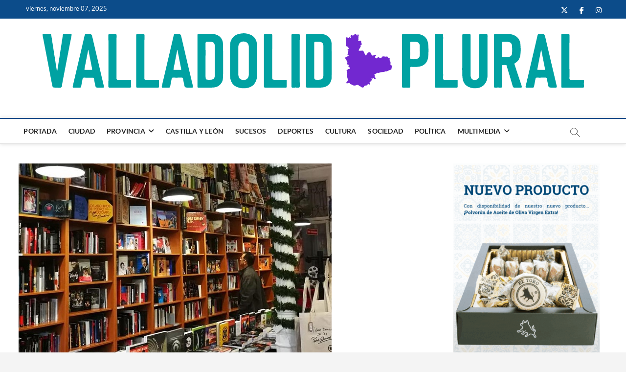

--- FILE ---
content_type: text/html; charset=UTF-8
request_url: https://valladolidplural.com/valladolid-se-suma-al-dia-de-las-librerias-con-descuentos-del-10-y-regalos-de-marcapaginas/
body_size: 19590
content:
<!DOCTYPE html>
<html lang="es" prefix="og: http://ogp.me/ns# fb: http://ogp.me/ns/fb#">
<head>
<meta charset="UTF-8" />
<link rel="profile" href="http://gmpg.org/xfn/11" />
		 		 		 		 		 		 		 		 		 		 		 		 		 		 		 		 		 		 		 		 		 		 		 		 		 		 <meta name='robots' content='index, follow, max-image-preview:large, max-snippet:-1, max-video-preview:-1' />
	<style>img:is([sizes="auto" i], [sizes^="auto," i]) { contain-intrinsic-size: 3000px 1500px }</style>
	
	<!-- This site is optimized with the Yoast SEO plugin v26.3 - https://yoast.com/wordpress/plugins/seo/ -->
	<title>Valladolid se suma al Día de las Librerías con descuentos del 10% y regalos de marcapáginas &#8211; Valladolid Plural</title>
	<link rel="canonical" href="https://valladolidplural.com/valladolid-se-suma-al-dia-de-las-librerias-con-descuentos-del-10-y-regalos-de-marcapaginas/" />
	<meta property="og:locale" content="es_ES" />
	<meta property="og:type" content="article" />
	<meta property="og:title" content="Valladolid se suma al Día de las Librerías con descuentos del 10% y regalos de marcapáginas &#8211; Valladolid Plural" />
	<meta property="og:description" content="El Gremio de Libreros de Valladolid se suma a la celebración nacional del Día de las Librerías este viernes 11 de noviembre y ofrecerá descuentos&hellip;" />
	<meta property="og:url" content="https://valladolidplural.com/valladolid-se-suma-al-dia-de-las-librerias-con-descuentos-del-10-y-regalos-de-marcapaginas/" />
	<meta property="og:site_name" content="Valladolid Plural" />
	<meta property="article:publisher" content="https://www.facebook.com/valladolidplural/" />
	<meta property="article:published_time" content="2022-11-09T15:45:15+00:00" />
	<meta property="article:modified_time" content="2022-11-09T16:16:04+00:00" />
	<meta property="og:image" content="https://valladolidplural.com/wp-content/uploads/2022/11/Libreria-comercios-Valladolid.jpg" />
	<meta property="og:image:width" content="640" />
	<meta property="og:image:height" content="426" />
	<meta property="og:image:type" content="image/jpeg" />
	<meta name="author" content="Valladolid Plural" />
	<meta name="twitter:card" content="summary_large_image" />
	<meta name="twitter:creator" content="@Valla_Plural" />
	<meta name="twitter:site" content="@Valla_Plural" />
	<meta name="twitter:label1" content="Escrito por" />
	<meta name="twitter:data1" content="Valladolid Plural" />
	<meta name="twitter:label2" content="Tiempo de lectura" />
	<meta name="twitter:data2" content="3 minutos" />
	<script type="application/ld+json" class="yoast-schema-graph">{"@context":"https://schema.org","@graph":[{"@type":"Article","@id":"https://valladolidplural.com/valladolid-se-suma-al-dia-de-las-librerias-con-descuentos-del-10-y-regalos-de-marcapaginas/#article","isPartOf":{"@id":"https://valladolidplural.com/valladolid-se-suma-al-dia-de-las-librerias-con-descuentos-del-10-y-regalos-de-marcapaginas/"},"author":{"name":"Valladolid Plural","@id":"https://valladolidplural.com/#/schema/person/eb7df3ac2fd5d6beaa34c00de3b8a212"},"headline":"Valladolid se suma al Día de las Librerías con descuentos del 10% y regalos de marcapáginas","datePublished":"2022-11-09T15:45:15+00:00","dateModified":"2022-11-09T16:16:04+00:00","mainEntityOfPage":{"@id":"https://valladolidplural.com/valladolid-se-suma-al-dia-de-las-librerias-con-descuentos-del-10-y-regalos-de-marcapaginas/"},"wordCount":622,"publisher":{"@id":"https://valladolidplural.com/#organization"},"image":{"@id":"https://valladolidplural.com/valladolid-se-suma-al-dia-de-las-librerias-con-descuentos-del-10-y-regalos-de-marcapaginas/#primaryimage"},"thumbnailUrl":"https://valladolidplural.com/wp-content/uploads/2022/11/Libreria-comercios-Valladolid.jpg","keywords":["Avadeco","Provincia Valladolid","Valladolid"],"articleSection":["Sociedad"],"inLanguage":"es"},{"@type":"WebPage","@id":"https://valladolidplural.com/valladolid-se-suma-al-dia-de-las-librerias-con-descuentos-del-10-y-regalos-de-marcapaginas/","url":"https://valladolidplural.com/valladolid-se-suma-al-dia-de-las-librerias-con-descuentos-del-10-y-regalos-de-marcapaginas/","name":"Valladolid se suma al Día de las Librerías con descuentos del 10% y regalos de marcapáginas &#8211; Valladolid Plural","isPartOf":{"@id":"https://valladolidplural.com/#website"},"primaryImageOfPage":{"@id":"https://valladolidplural.com/valladolid-se-suma-al-dia-de-las-librerias-con-descuentos-del-10-y-regalos-de-marcapaginas/#primaryimage"},"image":{"@id":"https://valladolidplural.com/valladolid-se-suma-al-dia-de-las-librerias-con-descuentos-del-10-y-regalos-de-marcapaginas/#primaryimage"},"thumbnailUrl":"https://valladolidplural.com/wp-content/uploads/2022/11/Libreria-comercios-Valladolid.jpg","datePublished":"2022-11-09T15:45:15+00:00","dateModified":"2022-11-09T16:16:04+00:00","breadcrumb":{"@id":"https://valladolidplural.com/valladolid-se-suma-al-dia-de-las-librerias-con-descuentos-del-10-y-regalos-de-marcapaginas/#breadcrumb"},"inLanguage":"es","potentialAction":[{"@type":"ReadAction","target":["https://valladolidplural.com/valladolid-se-suma-al-dia-de-las-librerias-con-descuentos-del-10-y-regalos-de-marcapaginas/"]}]},{"@type":"ImageObject","inLanguage":"es","@id":"https://valladolidplural.com/valladolid-se-suma-al-dia-de-las-librerias-con-descuentos-del-10-y-regalos-de-marcapaginas/#primaryimage","url":"https://valladolidplural.com/wp-content/uploads/2022/11/Libreria-comercios-Valladolid.jpg","contentUrl":"https://valladolidplural.com/wp-content/uploads/2022/11/Libreria-comercios-Valladolid.jpg","width":640,"height":426},{"@type":"BreadcrumbList","@id":"https://valladolidplural.com/valladolid-se-suma-al-dia-de-las-librerias-con-descuentos-del-10-y-regalos-de-marcapaginas/#breadcrumb","itemListElement":[{"@type":"ListItem","position":1,"name":"Home","item":"https://valladolidplural.com/"},{"@type":"ListItem","position":2,"name":"Noticias","item":"https://valladolidplural.com/noticias/"},{"@type":"ListItem","position":3,"name":"Valladolid se suma al Día de las Librerías con descuentos del 10% y regalos de marcapáginas"}]},{"@type":"WebSite","@id":"https://valladolidplural.com/#website","url":"https://valladolidplural.com/","name":"Valladolid Plural - El nuevo periódico digital de la provincia","description":"El nuevo periódico de la provincia","publisher":{"@id":"https://valladolidplural.com/#organization"},"alternateName":"El nuevo periódico digital de la provincia","potentialAction":[{"@type":"SearchAction","target":{"@type":"EntryPoint","urlTemplate":"https://valladolidplural.com/?s={search_term_string}"},"query-input":{"@type":"PropertyValueSpecification","valueRequired":true,"valueName":"search_term_string"}}],"inLanguage":"es"},{"@type":"Organization","@id":"https://valladolidplural.com/#organization","name":"Valladolid Plural - El nuevo periódico digital de la provincia","url":"https://valladolidplural.com/","logo":{"@type":"ImageObject","inLanguage":"es","@id":"https://valladolidplural.com/#/schema/logo/image/","url":"","contentUrl":"","caption":"Valladolid Plural - El nuevo periódico digital de la provincia"},"image":{"@id":"https://valladolidplural.com/#/schema/logo/image/"},"sameAs":["https://www.facebook.com/valladolidplural/","https://x.com/Valla_Plural","https://www.youtube.com/channel/UC8p61ngIT3LaLI9n4-a0B9Q"]},{"@type":"Person","@id":"https://valladolidplural.com/#/schema/person/eb7df3ac2fd5d6beaa34c00de3b8a212","name":"Valladolid Plural","sameAs":["https://valladolidplural.com"],"url":"https://valladolidplural.com/author/valladolidplural/"}]}</script>
	<!-- / Yoast SEO plugin. -->


<link rel='dns-prefetch' href='//www.googletagmanager.com' />
<link rel='dns-prefetch' href='//pagead2.googlesyndication.com' />
<link rel="alternate" type="application/rss+xml" title="Valladolid Plural &raquo; Feed" href="https://valladolidplural.com/feed/" />
<link rel="alternate" type="application/rss+xml" title="Valladolid Plural &raquo; Feed de los comentarios" href="https://valladolidplural.com/comments/feed/" />
		<style>
			.lazyload,
			.lazyloading {
				max-width: 100%;
			}
		</style>
		<script type="text/javascript">
/* <![CDATA[ */
window._wpemojiSettings = {"baseUrl":"https:\/\/s.w.org\/images\/core\/emoji\/16.0.1\/72x72\/","ext":".png","svgUrl":"https:\/\/s.w.org\/images\/core\/emoji\/16.0.1\/svg\/","svgExt":".svg","source":{"concatemoji":"https:\/\/valladolidplural.com\/wp-includes\/js\/wp-emoji-release.min.js?ver=6.8.3"}};
/*! This file is auto-generated */
!function(s,n){var o,i,e;function c(e){try{var t={supportTests:e,timestamp:(new Date).valueOf()};sessionStorage.setItem(o,JSON.stringify(t))}catch(e){}}function p(e,t,n){e.clearRect(0,0,e.canvas.width,e.canvas.height),e.fillText(t,0,0);var t=new Uint32Array(e.getImageData(0,0,e.canvas.width,e.canvas.height).data),a=(e.clearRect(0,0,e.canvas.width,e.canvas.height),e.fillText(n,0,0),new Uint32Array(e.getImageData(0,0,e.canvas.width,e.canvas.height).data));return t.every(function(e,t){return e===a[t]})}function u(e,t){e.clearRect(0,0,e.canvas.width,e.canvas.height),e.fillText(t,0,0);for(var n=e.getImageData(16,16,1,1),a=0;a<n.data.length;a++)if(0!==n.data[a])return!1;return!0}function f(e,t,n,a){switch(t){case"flag":return n(e,"\ud83c\udff3\ufe0f\u200d\u26a7\ufe0f","\ud83c\udff3\ufe0f\u200b\u26a7\ufe0f")?!1:!n(e,"\ud83c\udde8\ud83c\uddf6","\ud83c\udde8\u200b\ud83c\uddf6")&&!n(e,"\ud83c\udff4\udb40\udc67\udb40\udc62\udb40\udc65\udb40\udc6e\udb40\udc67\udb40\udc7f","\ud83c\udff4\u200b\udb40\udc67\u200b\udb40\udc62\u200b\udb40\udc65\u200b\udb40\udc6e\u200b\udb40\udc67\u200b\udb40\udc7f");case"emoji":return!a(e,"\ud83e\udedf")}return!1}function g(e,t,n,a){var r="undefined"!=typeof WorkerGlobalScope&&self instanceof WorkerGlobalScope?new OffscreenCanvas(300,150):s.createElement("canvas"),o=r.getContext("2d",{willReadFrequently:!0}),i=(o.textBaseline="top",o.font="600 32px Arial",{});return e.forEach(function(e){i[e]=t(o,e,n,a)}),i}function t(e){var t=s.createElement("script");t.src=e,t.defer=!0,s.head.appendChild(t)}"undefined"!=typeof Promise&&(o="wpEmojiSettingsSupports",i=["flag","emoji"],n.supports={everything:!0,everythingExceptFlag:!0},e=new Promise(function(e){s.addEventListener("DOMContentLoaded",e,{once:!0})}),new Promise(function(t){var n=function(){try{var e=JSON.parse(sessionStorage.getItem(o));if("object"==typeof e&&"number"==typeof e.timestamp&&(new Date).valueOf()<e.timestamp+604800&&"object"==typeof e.supportTests)return e.supportTests}catch(e){}return null}();if(!n){if("undefined"!=typeof Worker&&"undefined"!=typeof OffscreenCanvas&&"undefined"!=typeof URL&&URL.createObjectURL&&"undefined"!=typeof Blob)try{var e="postMessage("+g.toString()+"("+[JSON.stringify(i),f.toString(),p.toString(),u.toString()].join(",")+"));",a=new Blob([e],{type:"text/javascript"}),r=new Worker(URL.createObjectURL(a),{name:"wpTestEmojiSupports"});return void(r.onmessage=function(e){c(n=e.data),r.terminate(),t(n)})}catch(e){}c(n=g(i,f,p,u))}t(n)}).then(function(e){for(var t in e)n.supports[t]=e[t],n.supports.everything=n.supports.everything&&n.supports[t],"flag"!==t&&(n.supports.everythingExceptFlag=n.supports.everythingExceptFlag&&n.supports[t]);n.supports.everythingExceptFlag=n.supports.everythingExceptFlag&&!n.supports.flag,n.DOMReady=!1,n.readyCallback=function(){n.DOMReady=!0}}).then(function(){return e}).then(function(){var e;n.supports.everything||(n.readyCallback(),(e=n.source||{}).concatemoji?t(e.concatemoji):e.wpemoji&&e.twemoji&&(t(e.twemoji),t(e.wpemoji)))}))}((window,document),window._wpemojiSettings);
/* ]]> */
</script>
<style id='wp-emoji-styles-inline-css' type='text/css'>

	img.wp-smiley, img.emoji {
		display: inline !important;
		border: none !important;
		box-shadow: none !important;
		height: 1em !important;
		width: 1em !important;
		margin: 0 0.07em !important;
		vertical-align: -0.1em !important;
		background: none !important;
		padding: 0 !important;
	}
</style>
<link rel='stylesheet' id='wp-block-library-css' href='https://valladolidplural.com/wp-includes/css/dist/block-library/style.min.css?ver=6.8.3' type='text/css' media='all' />
<style id='classic-theme-styles-inline-css' type='text/css'>
/*! This file is auto-generated */
.wp-block-button__link{color:#fff;background-color:#32373c;border-radius:9999px;box-shadow:none;text-decoration:none;padding:calc(.667em + 2px) calc(1.333em + 2px);font-size:1.125em}.wp-block-file__button{background:#32373c;color:#fff;text-decoration:none}
</style>
<link rel='stylesheet' id='wp-components-css' href='https://valladolidplural.com/wp-includes/css/dist/components/style.min.css?ver=6.8.3' type='text/css' media='all' />
<link rel='stylesheet' id='wp-preferences-css' href='https://valladolidplural.com/wp-includes/css/dist/preferences/style.min.css?ver=6.8.3' type='text/css' media='all' />
<link rel='stylesheet' id='wp-block-editor-css' href='https://valladolidplural.com/wp-includes/css/dist/block-editor/style.min.css?ver=6.8.3' type='text/css' media='all' />
<link rel='stylesheet' id='popup-maker-block-library-style-css' href='https://valladolidplural.com/wp-content/plugins/popup-maker/dist/packages/block-library-style.css?ver=dbea705cfafe089d65f1' type='text/css' media='all' />
<style id='global-styles-inline-css' type='text/css'>
:root{--wp--preset--aspect-ratio--square: 1;--wp--preset--aspect-ratio--4-3: 4/3;--wp--preset--aspect-ratio--3-4: 3/4;--wp--preset--aspect-ratio--3-2: 3/2;--wp--preset--aspect-ratio--2-3: 2/3;--wp--preset--aspect-ratio--16-9: 16/9;--wp--preset--aspect-ratio--9-16: 9/16;--wp--preset--color--black: #000000;--wp--preset--color--cyan-bluish-gray: #abb8c3;--wp--preset--color--white: #ffffff;--wp--preset--color--pale-pink: #f78da7;--wp--preset--color--vivid-red: #cf2e2e;--wp--preset--color--luminous-vivid-orange: #ff6900;--wp--preset--color--luminous-vivid-amber: #fcb900;--wp--preset--color--light-green-cyan: #7bdcb5;--wp--preset--color--vivid-green-cyan: #00d084;--wp--preset--color--pale-cyan-blue: #8ed1fc;--wp--preset--color--vivid-cyan-blue: #0693e3;--wp--preset--color--vivid-purple: #9b51e0;--wp--preset--gradient--vivid-cyan-blue-to-vivid-purple: linear-gradient(135deg,rgba(6,147,227,1) 0%,rgb(155,81,224) 100%);--wp--preset--gradient--light-green-cyan-to-vivid-green-cyan: linear-gradient(135deg,rgb(122,220,180) 0%,rgb(0,208,130) 100%);--wp--preset--gradient--luminous-vivid-amber-to-luminous-vivid-orange: linear-gradient(135deg,rgba(252,185,0,1) 0%,rgba(255,105,0,1) 100%);--wp--preset--gradient--luminous-vivid-orange-to-vivid-red: linear-gradient(135deg,rgba(255,105,0,1) 0%,rgb(207,46,46) 100%);--wp--preset--gradient--very-light-gray-to-cyan-bluish-gray: linear-gradient(135deg,rgb(238,238,238) 0%,rgb(169,184,195) 100%);--wp--preset--gradient--cool-to-warm-spectrum: linear-gradient(135deg,rgb(74,234,220) 0%,rgb(151,120,209) 20%,rgb(207,42,186) 40%,rgb(238,44,130) 60%,rgb(251,105,98) 80%,rgb(254,248,76) 100%);--wp--preset--gradient--blush-light-purple: linear-gradient(135deg,rgb(255,206,236) 0%,rgb(152,150,240) 100%);--wp--preset--gradient--blush-bordeaux: linear-gradient(135deg,rgb(254,205,165) 0%,rgb(254,45,45) 50%,rgb(107,0,62) 100%);--wp--preset--gradient--luminous-dusk: linear-gradient(135deg,rgb(255,203,112) 0%,rgb(199,81,192) 50%,rgb(65,88,208) 100%);--wp--preset--gradient--pale-ocean: linear-gradient(135deg,rgb(255,245,203) 0%,rgb(182,227,212) 50%,rgb(51,167,181) 100%);--wp--preset--gradient--electric-grass: linear-gradient(135deg,rgb(202,248,128) 0%,rgb(113,206,126) 100%);--wp--preset--gradient--midnight: linear-gradient(135deg,rgb(2,3,129) 0%,rgb(40,116,252) 100%);--wp--preset--font-size--small: 13px;--wp--preset--font-size--medium: 20px;--wp--preset--font-size--large: 36px;--wp--preset--font-size--x-large: 42px;--wp--preset--spacing--20: 0.44rem;--wp--preset--spacing--30: 0.67rem;--wp--preset--spacing--40: 1rem;--wp--preset--spacing--50: 1.5rem;--wp--preset--spacing--60: 2.25rem;--wp--preset--spacing--70: 3.38rem;--wp--preset--spacing--80: 5.06rem;--wp--preset--shadow--natural: 6px 6px 9px rgba(0, 0, 0, 0.2);--wp--preset--shadow--deep: 12px 12px 50px rgba(0, 0, 0, 0.4);--wp--preset--shadow--sharp: 6px 6px 0px rgba(0, 0, 0, 0.2);--wp--preset--shadow--outlined: 6px 6px 0px -3px rgba(255, 255, 255, 1), 6px 6px rgba(0, 0, 0, 1);--wp--preset--shadow--crisp: 6px 6px 0px rgba(0, 0, 0, 1);}:where(.is-layout-flex){gap: 0.5em;}:where(.is-layout-grid){gap: 0.5em;}body .is-layout-flex{display: flex;}.is-layout-flex{flex-wrap: wrap;align-items: center;}.is-layout-flex > :is(*, div){margin: 0;}body .is-layout-grid{display: grid;}.is-layout-grid > :is(*, div){margin: 0;}:where(.wp-block-columns.is-layout-flex){gap: 2em;}:where(.wp-block-columns.is-layout-grid){gap: 2em;}:where(.wp-block-post-template.is-layout-flex){gap: 1.25em;}:where(.wp-block-post-template.is-layout-grid){gap: 1.25em;}.has-black-color{color: var(--wp--preset--color--black) !important;}.has-cyan-bluish-gray-color{color: var(--wp--preset--color--cyan-bluish-gray) !important;}.has-white-color{color: var(--wp--preset--color--white) !important;}.has-pale-pink-color{color: var(--wp--preset--color--pale-pink) !important;}.has-vivid-red-color{color: var(--wp--preset--color--vivid-red) !important;}.has-luminous-vivid-orange-color{color: var(--wp--preset--color--luminous-vivid-orange) !important;}.has-luminous-vivid-amber-color{color: var(--wp--preset--color--luminous-vivid-amber) !important;}.has-light-green-cyan-color{color: var(--wp--preset--color--light-green-cyan) !important;}.has-vivid-green-cyan-color{color: var(--wp--preset--color--vivid-green-cyan) !important;}.has-pale-cyan-blue-color{color: var(--wp--preset--color--pale-cyan-blue) !important;}.has-vivid-cyan-blue-color{color: var(--wp--preset--color--vivid-cyan-blue) !important;}.has-vivid-purple-color{color: var(--wp--preset--color--vivid-purple) !important;}.has-black-background-color{background-color: var(--wp--preset--color--black) !important;}.has-cyan-bluish-gray-background-color{background-color: var(--wp--preset--color--cyan-bluish-gray) !important;}.has-white-background-color{background-color: var(--wp--preset--color--white) !important;}.has-pale-pink-background-color{background-color: var(--wp--preset--color--pale-pink) !important;}.has-vivid-red-background-color{background-color: var(--wp--preset--color--vivid-red) !important;}.has-luminous-vivid-orange-background-color{background-color: var(--wp--preset--color--luminous-vivid-orange) !important;}.has-luminous-vivid-amber-background-color{background-color: var(--wp--preset--color--luminous-vivid-amber) !important;}.has-light-green-cyan-background-color{background-color: var(--wp--preset--color--light-green-cyan) !important;}.has-vivid-green-cyan-background-color{background-color: var(--wp--preset--color--vivid-green-cyan) !important;}.has-pale-cyan-blue-background-color{background-color: var(--wp--preset--color--pale-cyan-blue) !important;}.has-vivid-cyan-blue-background-color{background-color: var(--wp--preset--color--vivid-cyan-blue) !important;}.has-vivid-purple-background-color{background-color: var(--wp--preset--color--vivid-purple) !important;}.has-black-border-color{border-color: var(--wp--preset--color--black) !important;}.has-cyan-bluish-gray-border-color{border-color: var(--wp--preset--color--cyan-bluish-gray) !important;}.has-white-border-color{border-color: var(--wp--preset--color--white) !important;}.has-pale-pink-border-color{border-color: var(--wp--preset--color--pale-pink) !important;}.has-vivid-red-border-color{border-color: var(--wp--preset--color--vivid-red) !important;}.has-luminous-vivid-orange-border-color{border-color: var(--wp--preset--color--luminous-vivid-orange) !important;}.has-luminous-vivid-amber-border-color{border-color: var(--wp--preset--color--luminous-vivid-amber) !important;}.has-light-green-cyan-border-color{border-color: var(--wp--preset--color--light-green-cyan) !important;}.has-vivid-green-cyan-border-color{border-color: var(--wp--preset--color--vivid-green-cyan) !important;}.has-pale-cyan-blue-border-color{border-color: var(--wp--preset--color--pale-cyan-blue) !important;}.has-vivid-cyan-blue-border-color{border-color: var(--wp--preset--color--vivid-cyan-blue) !important;}.has-vivid-purple-border-color{border-color: var(--wp--preset--color--vivid-purple) !important;}.has-vivid-cyan-blue-to-vivid-purple-gradient-background{background: var(--wp--preset--gradient--vivid-cyan-blue-to-vivid-purple) !important;}.has-light-green-cyan-to-vivid-green-cyan-gradient-background{background: var(--wp--preset--gradient--light-green-cyan-to-vivid-green-cyan) !important;}.has-luminous-vivid-amber-to-luminous-vivid-orange-gradient-background{background: var(--wp--preset--gradient--luminous-vivid-amber-to-luminous-vivid-orange) !important;}.has-luminous-vivid-orange-to-vivid-red-gradient-background{background: var(--wp--preset--gradient--luminous-vivid-orange-to-vivid-red) !important;}.has-very-light-gray-to-cyan-bluish-gray-gradient-background{background: var(--wp--preset--gradient--very-light-gray-to-cyan-bluish-gray) !important;}.has-cool-to-warm-spectrum-gradient-background{background: var(--wp--preset--gradient--cool-to-warm-spectrum) !important;}.has-blush-light-purple-gradient-background{background: var(--wp--preset--gradient--blush-light-purple) !important;}.has-blush-bordeaux-gradient-background{background: var(--wp--preset--gradient--blush-bordeaux) !important;}.has-luminous-dusk-gradient-background{background: var(--wp--preset--gradient--luminous-dusk) !important;}.has-pale-ocean-gradient-background{background: var(--wp--preset--gradient--pale-ocean) !important;}.has-electric-grass-gradient-background{background: var(--wp--preset--gradient--electric-grass) !important;}.has-midnight-gradient-background{background: var(--wp--preset--gradient--midnight) !important;}.has-small-font-size{font-size: var(--wp--preset--font-size--small) !important;}.has-medium-font-size{font-size: var(--wp--preset--font-size--medium) !important;}.has-large-font-size{font-size: var(--wp--preset--font-size--large) !important;}.has-x-large-font-size{font-size: var(--wp--preset--font-size--x-large) !important;}
:where(.wp-block-post-template.is-layout-flex){gap: 1.25em;}:where(.wp-block-post-template.is-layout-grid){gap: 1.25em;}
:where(.wp-block-columns.is-layout-flex){gap: 2em;}:where(.wp-block-columns.is-layout-grid){gap: 2em;}
:root :where(.wp-block-pullquote){font-size: 1.5em;line-height: 1.6;}
</style>
<link rel='stylesheet' id='mwm_rrss_styles-css' href='https://valladolidplural.com/wp-content/plugins/mowomo-redes-sociales/assets/css/styles.min.css?ver=2.0.8' type='text/css' media='all' />
<link rel='stylesheet' id='magbook-style-css' href='https://valladolidplural.com/wp-content/themes/magbook/style.css?ver=6.8.3' type='text/css' media='all' />
<style id='magbook-style-inline-css' type='text/css'>
/* Hide Category */
			.entry-meta .cats-links,
			.box-layout-1 .cat-box-primary .cat-box-text .cats-links,
			.widget-cat-box-2 .post:nth-child(2) .cats-links,
			.main-slider .no-slider .slides li:first-child .slider-text-content .cats-links {
				display: none;
				visibility: hidden;
			}
			/* Show Author */
			.entry-meta .author,
			.mb-entry-meta .author {
				float: left;
				display: block;
				visibility: visible;
			}/* Hide Comments */
			.entry-meta .comments,
			.mb-entry-meta .comments {
				display: none;
				visibility: hidden;
			}
		#site-branding #site-title, #site-branding #site-description{
			clip: rect(1px, 1px, 1px, 1px);
			position: absolute;
		}
li.menu-item-object-category[class*="cl-"] a {
					color: #222;
				}li.menu-item-object-category[class*="cl-"] a {
					color: #222;
				}li.menu-item-object-category[class*="cl-"] a {
					color: #222;
				}li.menu-item-object-category[class*="cl-"] a {
					color: #222;
				}li.menu-item-object-category[class*="cl-"] a {
					color: #222;
				}li.menu-item-object-category[class*="cl-"] a {
					color: #222;
				}li.menu-item-object-category[class*="cl-"] a {
					color: #222;
				}li.menu-item-object-category[class*="cl-"] a {
					color: #222;
				}li.menu-item-object-category[class*="cl-"] a {
					color: #222;
				}li.menu-item-object-category[class*="cl-"] a {
					color: #222;
				}li.menu-item-object-category[class*="cl-"] a {
					color: #222;
				}li.menu-item-object-category[class*="cl-"] a {
					color: #222;
				}li.menu-item-object-category[class*="cl-"] a {
					color: #222;
				}li.menu-item-object-category[class*="cl-"] a {
					color: #222;
				}li.menu-item-object-category[class*="cl-"] a {
					color: #222;
				}li.menu-item-object-category[class*="cl-"] a {
					color: #222;
				}li.menu-item-object-category[class*="cl-"] a {
					color: #222;
				}li.menu-item-object-category[class*="cl-"] a {
					color: #222;
				}li.menu-item-object-category[class*="cl-"] a {
					color: #222;
				}li.menu-item-object-category[class*="cl-"] a {
					color: #222;
				}li.menu-item-object-category[class*="cl-"] a {
					color: #222;
				}li.menu-item-object-category[class*="cl-"] a {
					color: #222;
				}li.menu-item-object-category[class*="cl-"] a {
					color: #222;
				}li.menu-item-object-category[class*="cl-"] a {
					color: #222;
				}li.menu-item-object-category[class*="cl-"] a {
					color: #222;
				}li.menu-item-object-category[class*="cl-"] a {
					color: #222;
				}
</style>
<link rel='stylesheet' id='font-awesome-css' href='https://valladolidplural.com/wp-content/themes/magbook/assets/font-awesome/css/all.min.css?ver=6.8.3' type='text/css' media='all' />
<link rel='stylesheet' id='magbook-responsive-css' href='https://valladolidplural.com/wp-content/themes/magbook/css/responsive.css?ver=6.8.3' type='text/css' media='all' />
<link rel='stylesheet' id='magbook-google-fonts-css' href='https://valladolidplural.com/wp-content/fonts/7f60a861d589299c4219cb1b4ace7944.css?ver=6.8.3' type='text/css' media='all' />
<script type="text/javascript" src="https://valladolidplural.com/wp-includes/js/jquery/jquery.min.js?ver=3.7.1" id="jquery-core-js"></script>
<script type="text/javascript" src="https://valladolidplural.com/wp-includes/js/jquery/jquery-migrate.min.js?ver=3.4.1" id="jquery-migrate-js"></script>
<!--[if lt IE 9]>
<script type="text/javascript" src="https://valladolidplural.com/wp-content/themes/magbook/js/html5.js?ver=3.7.3" id="html5-js"></script>
<![endif]-->

<!-- Fragmento de código de la etiqueta de Google (gtag.js) añadida por Site Kit -->
<!-- Fragmento de código de Google Analytics añadido por Site Kit -->
<script type="text/javascript" src="https://www.googletagmanager.com/gtag/js?id=G-L60BPT9ZNG" id="google_gtagjs-js" async></script>
<script type="text/javascript" id="google_gtagjs-js-after">
/* <![CDATA[ */
window.dataLayer = window.dataLayer || [];function gtag(){dataLayer.push(arguments);}
gtag("set","linker",{"domains":["valladolidplural.com"]});
gtag("js", new Date());
gtag("set", "developer_id.dZTNiMT", true);
gtag("config", "G-L60BPT9ZNG");
/* ]]> */
</script>
<link rel="https://api.w.org/" href="https://valladolidplural.com/wp-json/" /><link rel="alternate" title="JSON" type="application/json" href="https://valladolidplural.com/wp-json/wp/v2/posts/28939" /><link rel="EditURI" type="application/rsd+xml" title="RSD" href="https://valladolidplural.com/xmlrpc.php?rsd" />
<meta name="generator" content="WordPress 6.8.3" />
<link rel='shortlink' href='https://valladolidplural.com/?p=28939' />
<link rel="alternate" title="oEmbed (JSON)" type="application/json+oembed" href="https://valladolidplural.com/wp-json/oembed/1.0/embed?url=https%3A%2F%2Fvalladolidplural.com%2Fvalladolid-se-suma-al-dia-de-las-librerias-con-descuentos-del-10-y-regalos-de-marcapaginas%2F" />
<link rel="alternate" title="oEmbed (XML)" type="text/xml+oembed" href="https://valladolidplural.com/wp-json/oembed/1.0/embed?url=https%3A%2F%2Fvalladolidplural.com%2Fvalladolid-se-suma-al-dia-de-las-librerias-con-descuentos-del-10-y-regalos-de-marcapaginas%2F&#038;format=xml" />
<meta name="generator" content="Site Kit by Google 1.165.0" /><script type="text/javascript" src="https://sac.ayads.co/sublime/40955"></script><meta name="twitter:card" content="summary_large_image" /><meta property="og:title" content="Valladolid se suma al Día de las Librerías con descuentos del 10% y regalos de marcapáginas" /><meta property="og:url" content="https://valladolidplural.com/?post_type=post&amp;p=28939" /><meta property="og:description" content="El Gremio de Libreros de Valladolid se suma a la celebración nacional del Día de" />
				<meta property="og:image" content="https://valladolidplural.com/wp-content/uploads/2022/11/Libreria-comercios-Valladolid-150x150.jpg" />
				<meta property="og:image_secure_url" content="https://valladolidplural.com/wp-content/uploads/2022/11/Libreria-comercios-Valladolid-150x150.jpg" />
				<meta property="og:image:width" content="150" />
				<meta property="og:image:height" content="150" />
				<meta property="og:image:alt" content="" />
				<meta property="og:image:type" content="image/jpeg" />

				<meta property="og:type" content="article" />		<script>
			document.documentElement.className = document.documentElement.className.replace('no-js', 'js');
		</script>
				<style>
			.no-js img.lazyload {
				display: none;
			}

			figure.wp-block-image img.lazyloading {
				min-width: 150px;
			}

			.lazyload,
			.lazyloading {
				--smush-placeholder-width: 100px;
				--smush-placeholder-aspect-ratio: 1/1;
				width: var(--smush-image-width, var(--smush-placeholder-width)) !important;
				aspect-ratio: var(--smush-image-aspect-ratio, var(--smush-placeholder-aspect-ratio)) !important;
			}

						.lazyload, .lazyloading {
				opacity: 0;
			}

			.lazyloaded {
				opacity: 1;
				transition: opacity 400ms;
				transition-delay: 0ms;
			}

					</style>
			<meta name="viewport" content="width=device-width" />
	
<!-- Metaetiquetas de Google AdSense añadidas por Site Kit -->
<meta name="google-adsense-platform-account" content="ca-host-pub-2644536267352236">
<meta name="google-adsense-platform-domain" content="sitekit.withgoogle.com">
<!-- Acabar con las metaetiquetas de Google AdSense añadidas por Site Kit -->

<!-- Fragmento de código de Google Adsense añadido por Site Kit -->
<script type="text/javascript" async="async" src="https://pagead2.googlesyndication.com/pagead/js/adsbygoogle.js?client=ca-pub-7535631144694522&amp;host=ca-host-pub-2644536267352236" crossorigin="anonymous"></script>

<!-- Final del fragmento de código de Google Adsense añadido por Site Kit -->
<script defer id="videoo-library" data-cfasync="false" data-id="59ca2ad8e0b1400b3ebfcdb0f99e65c6fa96a9a99746c785e73c4b188b015903" src="https://static.videoo.tv/59ca2ad8e0b1400b3ebfcdb0f99e65c6fa96a9a99746c785e73c4b188b015903.js"kueez.com,f1d0bf2e51da7c962af9e7862ed786ba,DIRECT></script><link rel="icon" href="https://valladolidplural.com/wp-content/uploads/2021/09/cropped-Favicon-32x32.png" sizes="32x32" />
<link rel="icon" href="https://valladolidplural.com/wp-content/uploads/2021/09/cropped-Favicon-192x192.png" sizes="192x192" />
<link rel="apple-touch-icon" href="https://valladolidplural.com/wp-content/uploads/2021/09/cropped-Favicon-180x180.png" />
<meta name="msapplication-TileImage" content="https://valladolidplural.com/wp-content/uploads/2021/09/cropped-Favicon-270x270.png" />
		<style type="text/css" id="wp-custom-css">
			body {
font-size: 1.17rem;
}
		</style>
		
<!-- START - Open Graph and Twitter Card Tags 3.3.5 -->
 <!-- Facebook Open Graph -->
  <meta property="og:site_name" content="Valladolid Plural"/>
  <meta property="og:title" content="Valladolid se suma al Día de las Librerías con descuentos del 10% y regalos de marcapáginas"/>
  <meta property="og:url" content="https://valladolidplural.com/valladolid-se-suma-al-dia-de-las-librerias-con-descuentos-del-10-y-regalos-de-marcapaginas/"/>
  <meta property="og:type" content="article"/>
  <meta property="og:description" content="El Gremio de Libreros de Valladolid se suma a la celebración nacional del Día de las Librerías este viernes 11 de noviembre y ofrecerá descuentos en la venta de libros del 10 por ciento -el máximo que permite la legislación española- como forma de agradecer a los lectores su fidelidad y compromiso."/>
  <meta property="og:image" content="https://valladolidplural.com/wp-content/uploads/2022/11/Libreria-comercios-Valladolid.jpg"/>
  <meta property="og:image:url" content="https://valladolidplural.com/wp-content/uploads/2022/11/Libreria-comercios-Valladolid.jpg"/>
  <meta property="og:image:secure_url" content="https://valladolidplural.com/wp-content/uploads/2022/11/Libreria-comercios-Valladolid.jpg"/>
 <!-- Google+ / Schema.org -->
 <!-- Twitter Cards -->
  <meta name="twitter:title" content="Valladolid se suma al Día de las Librerías con descuentos del 10% y regalos de marcapáginas"/>
  <meta name="twitter:url" content="https://valladolidplural.com/valladolid-se-suma-al-dia-de-las-librerias-con-descuentos-del-10-y-regalos-de-marcapaginas/"/>
  <meta name="twitter:card" content="summary_large_image"/>
 <!-- SEO -->
 <!-- Misc. tags -->
 <!-- is_singular -->
<!-- END - Open Graph and Twitter Card Tags 3.3.5 -->
	
</head>
<body class="wp-singular post-template-default single single-post postid-28939 single-format-standard wp-custom-logo wp-embed-responsive wp-theme-magbook  gutenberg small-sld top-logo-title">

	<div id="page" class="site">
	<a class="skip-link screen-reader-text" href="#site-content-contain">Saltar al contenido</a>
	<!-- Masthead ============================================= -->
	<header id="masthead" class="site-header" role="banner">
		<div class="header-wrap">
						<!-- Top Header============================================= -->
			<div class="top-header">

									<div class="top-bar">
						<div class="wrap">
															<div class="top-bar-date">
									<span>viernes, noviembre 07, 2025</span>
								</div>
							<aside id="block-3160" class="widget widget_contact"></aside><div class="header-social-block">	<div class="social-links clearfix">
	<ul><li id="menu-item-6157" class="menu-item menu-item-type-custom menu-item-object-custom menu-item-6157"><a href="https://twitter.com/Valla_Plural"><span class="screen-reader-text">Twitter</span></a></li>
<li id="menu-item-6156" class="menu-item menu-item-type-custom menu-item-object-custom menu-item-6156"><a href="https://www.facebook.com/valladolidplural/"><span class="screen-reader-text">Facebook</span></a></li>
<li id="menu-item-64571" class="menu-item menu-item-type-custom menu-item-object-custom menu-item-64571"><a href="https://www.instagram.com/valladolidplural/"><span class="screen-reader-text">Instagram</span></a></li>
</ul>	</div><!-- end .social-links -->
	</div><!-- end .header-social-block -->
						</div> <!-- end .wrap -->
					</div> <!-- end .top-bar -->
				
				<!-- Main Header============================================= -->
				<div class="logo-bar"> <div class="wrap"> <div id="site-branding"><a href="https://valladolidplural.com/" class="custom-logo-link" rel="home"><img width="1107" height="113" src="https://valladolidplural.com/wp-content/uploads/2021/11/cropped-PNG-de-Logo.png" class="custom-logo" alt="Valladolid Plural" decoding="async" fetchpriority="high" srcset="https://valladolidplural.com/wp-content/uploads/2021/11/cropped-PNG-de-Logo.png 1107w, https://valladolidplural.com/wp-content/uploads/2021/11/cropped-PNG-de-Logo-300x31.png 300w, https://valladolidplural.com/wp-content/uploads/2021/11/cropped-PNG-de-Logo-1024x105.png 1024w, https://valladolidplural.com/wp-content/uploads/2021/11/cropped-PNG-de-Logo-768x78.png 768w" sizes="(max-width: 1107px) 100vw, 1107px" /></a><div id="site-detail"> <h2 id="site-title"> 				<a href="https://valladolidplural.com/" title="Valladolid Plural" rel="home"> Valladolid Plural </a>
				 </h2> <!-- end .site-title --> 					<div id="site-description"> El nuevo periódico de la provincia </div> <!-- end #site-description -->
						
		</div></div>		</div><!-- end .wrap -->
	</div><!-- end .logo-bar -->


				<div id="sticky-header" class="clearfix">
					<div class="wrap">
						<div class="main-header clearfix">

							<!-- Main Nav ============================================= -->
									<div id="site-branding">
			<a href="https://valladolidplural.com/" class="custom-logo-link" rel="home"><img width="1107" height="113" data-src="https://valladolidplural.com/wp-content/uploads/2021/11/cropped-PNG-de-Logo.png" class="custom-logo lazyload" alt="Valladolid Plural" decoding="async" data-srcset="https://valladolidplural.com/wp-content/uploads/2021/11/cropped-PNG-de-Logo.png 1107w, https://valladolidplural.com/wp-content/uploads/2021/11/cropped-PNG-de-Logo-300x31.png 300w, https://valladolidplural.com/wp-content/uploads/2021/11/cropped-PNG-de-Logo-1024x105.png 1024w, https://valladolidplural.com/wp-content/uploads/2021/11/cropped-PNG-de-Logo-768x78.png 768w" data-sizes="(max-width: 1107px) 100vw, 1107px" src="[data-uri]" style="--smush-placeholder-width: 1107px; --smush-placeholder-aspect-ratio: 1107/113;" /></a>		</div> <!-- end #site-branding -->
									<nav id="site-navigation" class="main-navigation clearfix" role="navigation" aria-label="Menú principal">
																
									<button class="menu-toggle" type="button" aria-controls="primary-menu" aria-expanded="false">
										<span class="line-bar"></span>
									</button><!-- end .menu-toggle -->
									<ul id="primary-menu" class="menu nav-menu"><li id="menu-item-6144" class="menu-item menu-item-type-post_type menu-item-object-page menu-item-home menu-item-6144"><a href="https://valladolidplural.com/">Portada</a></li>
<li id="menu-item-6146" class="menu-item menu-item-type-taxonomy menu-item-object-category menu-item-6146 cl-516"><a href="https://valladolidplural.com/categorías/ciudad/">Ciudad</a></li>
<li id="menu-item-6152" class="menu-item menu-item-type-taxonomy menu-item-object-category menu-item-has-children menu-item-6152 cl-489"><a href="https://valladolidplural.com/categorías/provincia/">Provincia</a>
<ul class="sub-menu">
	<li id="menu-item-6153" class="menu-item menu-item-type-taxonomy menu-item-object-category menu-item-6153 cl-520"><a href="https://valladolidplural.com/categorías/tierra-de-campos/">Tierra de Campos</a></li>
	<li id="menu-item-6150" class="menu-item menu-item-type-taxonomy menu-item-object-category menu-item-6150 cl-522"><a href="https://valladolidplural.com/categorías/torozos-pisuerga/">Montes Torozos &#8211; Pisuerga</a></li>
	<li id="menu-item-6149" class="menu-item menu-item-type-taxonomy menu-item-object-category menu-item-6149 cl-523"><a href="https://valladolidplural.com/categorías/duero-esgueva/">Duero &#8211; Esgueva</a></li>
	<li id="menu-item-6154" class="menu-item menu-item-type-taxonomy menu-item-object-category menu-item-6154 cl-521"><a href="https://valladolidplural.com/categorías/tierra-de-pinares/">Tierra de Pinares</a></li>
</ul>
</li>
<li id="menu-item-6145" class="menu-item menu-item-type-taxonomy menu-item-object-category menu-item-6145 cl-497"><a href="https://valladolidplural.com/categorías/castilla-y-leon/">Castilla y León</a></li>
<li id="menu-item-13234" class="menu-item menu-item-type-taxonomy menu-item-object-category menu-item-13234 cl-490"><a href="https://valladolidplural.com/categorías/sucesos/">Sucesos</a></li>
<li id="menu-item-6148" class="menu-item menu-item-type-taxonomy menu-item-object-category menu-item-6148 cl-495"><a href="https://valladolidplural.com/categorías/deportes/">Deportes</a></li>
<li id="menu-item-6147" class="menu-item menu-item-type-taxonomy menu-item-object-category menu-item-6147 cl-494"><a href="https://valladolidplural.com/categorías/cultura/">Cultura</a></li>
<li id="menu-item-6155" class="menu-item menu-item-type-taxonomy menu-item-object-category current-post-ancestor current-menu-parent current-post-parent menu-item-6155 cl-493"><a href="https://valladolidplural.com/categorías/sociedad/">Sociedad</a></li>
<li id="menu-item-42219" class="menu-item menu-item-type-taxonomy menu-item-object-category menu-item-42219 cl-491"><a href="https://valladolidplural.com/categorías/politica/">Política</a></li>
<li id="menu-item-44900" class="menu-item menu-item-type-taxonomy menu-item-object-category menu-item-has-children menu-item-44900 cl-3182"><a href="https://valladolidplural.com/categorías/reportajes/">Multimedia</a>
<ul class="sub-menu">
	<li id="menu-item-44903" class="menu-item menu-item-type-taxonomy menu-item-object-category menu-item-44903 cl-3182"><a href="https://valladolidplural.com/categorías/reportajes/">Reportajes</a></li>
	<li id="menu-item-44902" class="menu-item menu-item-type-taxonomy menu-item-object-category menu-item-44902 cl-3267"><a href="https://valladolidplural.com/categorías/galerias/">Galerías</a></li>
</ul>
</li>
</ul>								</nav> <!-- end #site-navigation -->
															<button id="search-toggle" type="button" class="header-search" type="button"></button>
								<div id="search-box" class="clearfix">
									<form class="search-form" action="https://valladolidplural.com/" method="get">
			<label class="screen-reader-text">Buscar</label>
		<input type="search" name="s" class="search-field" placeholder="Buscar" autocomplete="off" />
		<button type="submit" class="search-submit"><i class="fa-solid fa-magnifying-glass"></i></button>
</form> <!-- end .search-form -->								</div>  <!-- end #search-box -->
							
						</div><!-- end .main-header -->
					</div> <!-- end .wrap -->
				</div><!-- end #sticky-header -->

							</div><!-- end .top-header -->
					</div><!-- end .header-wrap -->

		<!-- Breaking News ============================================= -->
		
		<!-- Main Slider ============================================= -->
			</header> <!-- end #masthead -->

	<!-- Main Page Start ============================================= -->
	<div id="site-content-contain" class="site-content-contain">
		<div id="content" class="site-content">
				<div class="wrap">
	<div id="primary" class="content-area">
		<main id="main" class="site-main" role="main">
							<article id="post-28939" class="post-28939 post type-post status-publish format-standard has-post-thumbnail hentry category-sociedad tag-avadeco tag-provincia-valladolid tag-valladolid">
											<div class="post-image-content">
							<figure class="post-featured-image">
								<figure class="wp-caption fsmcfi-fig featured"><img width="640" height="426" data-src="https://valladolidplural.com/wp-content/uploads/2022/11/Libreria-comercios-Valladolid.jpg" class="attachment-post-thumbnail size-post-thumbnail wp-post-image lazyload" alt="" decoding="async" data-srcset="https://valladolidplural.com/wp-content/uploads/2022/11/Libreria-comercios-Valladolid.jpg 640w, https://valladolidplural.com/wp-content/uploads/2022/11/Libreria-comercios-Valladolid-300x200.jpg 300w" data-sizes="(max-width: 640px) 100vw, 640px" src="[data-uri]" style="--smush-placeholder-width: 640px; --smush-placeholder-aspect-ratio: 640/426;" /></figure>							</figure>
						</div><!-- end.post-image-content -->
										<header class="entry-header">
													<div class="entry-meta">
									<span class="cats-links">
								<a class="cl-493" href="https://valladolidplural.com/categorías/sociedad/">Sociedad</a>
				</span><!-- end .cat-links -->
							</div>
														<h1 class="entry-title">Valladolid se suma al Día de las Librerías con descuentos del 10% y regalos de marcapáginas</h1> <!-- end.entry-title -->
							<div class="entry-meta"><span class="author vcard"><a href="https://valladolidplural.com/author/valladolidplural/" title="Valladolid se suma al Día de las Librerías con descuentos del 10% y regalos de marcapáginas"><i class="fa-regular fa-user"></i> Valladolid Plural</a></span><span class="posted-on"><a href="https://valladolidplural.com/valladolid-se-suma-al-dia-de-las-librerias-con-descuentos-del-10-y-regalos-de-marcapaginas/" title="9 de noviembre de 2022"><i class="fa-regular fa-calendar"></i> 9 de noviembre de 2022</a></span>									<span class="tag-links">
										<a href="https://valladolidplural.com/etiquetas/avadeco/" rel="tag">Avadeco</a><a href="https://valladolidplural.com/etiquetas/provincia-valladolid/" rel="tag">Provincia Valladolid</a><a href="https://valladolidplural.com/etiquetas/valladolid/" rel="tag">Valladolid</a>									</span> <!-- end .tag-links -->
								</div> <!-- end .entry-meta -->					</header> <!-- end .entry-header -->
					<div class="entry-content">
							<div class="mwm_rrss_contenedor mwm_rrss_appearance_6 mwm_rrss_alingment_1"><a class="mwm_rrss mwm_twitter" mwm-rrss-url="https://twitter.com/intent/tweet?text=Valladolid se suma al Día de las Librerías con descuentos del 10% y regalos de marcapáginas https://valladolidplural.com/valladolid-se-suma-al-dia-de-las-librerias-con-descuentos-del-10-y-regalos-de-marcapaginas/ vía @Valla_Plural"><i class="icon-rrss-twitter"></i> </a><a class="mwm_rrss mwm_facebook" mwm-rrss-url="https://www.facebook.com/sharer/sharer.php?u=https://valladolidplural.com/valladolid-se-suma-al-dia-de-las-librerias-con-descuentos-del-10-y-regalos-de-marcapaginas/"><i class="icon-rrss-facebook"></i> </a><a class="mwm_rrss mwm_whatsapp" mwm-rrss-url="https://api.whatsapp.com/send?text=Valladolid se suma al Día de las Librerías con descuentos del 10% y regalos de marcapáginas – https://valladolidplural.com/valladolid-se-suma-al-dia-de-las-librerias-con-descuentos-del-10-y-regalos-de-marcapaginas/" data-action="share/whatsapp/share"><i class="icon-rrss-whatsapp"></i> </a></div>
<p>El Gremio de Libreros de Valladolid se suma a la celebración nacional del Día de las Librerías este viernes 11 de noviembre y ofrecerá descuentos en la venta de libros del 10 por ciento -el máximo que permite la legislación española- como forma de agradecer a los lectores su fidelidad y compromiso. Además, las librerías asociadas regalarán a sus clientes ese día los marcapáginas ganadores de un concurso de diseño organizado con la Escuela Superior de Diseño de Valladolid ESI.</p><div class='code-block code-block-4' style='margin: 8px 0; clear: both;'>
<div id = "v-valladolidplural"></div><script data-cfasync="false">(function(v,d,o,ai){ai=d.createElement('script');ai.defer=true;ai.async=true;ai.src=v.location.protocol+o;d.head.appendChild(ai);})(window, document, '//a.vdo.ai/core/v-valladolidplural/vdo.ai.js');</script></div>




<p>Los diseños ganadores han sido realizados por Claudia Reñones, Víctor Salgado y Merit Kelvin, alumnos de tercer y cuarto curso del Grado en Diseño Gráfico, tras la deliberación del jurado compuesto por representantes del Ayuntamiento, el Gremio de Libreros, Avadeco y profesores de la Escuela de Diseño. Con esta celebración las librerías de proximidad de Valladolid quieren poner en valor su papel como centros de dinamización cultural tanto en la ciudad y sus barrios y como en los municipios de la provincia.</p>



<p>El presidente del Gremio de Libreros de Valladolid, Miguel Ángel Hernández, ha resaltado «la capacidad de resistencia del sector», que se ve avalada con nuevas aperturas de establecimientos y la capacidad del gremio para defender sus intereses ante las administraciones y poner en valor el papel de las librerías en la sociedad, que también ha visto incrementado el número de socios en los últimos años.</p>



<p>Hernández ha definido de «difícil» la situación que atraviesan actualmente las librerías, en sintonía con la situación económica general, donde se aprecia una caída del consumo y de las ventas, un aumento de costes, fruto de la inflación generalizada y una reducción de los márgenes en los productos sin precio tasado para mantener la competividad. Tras los últimos años de pandemia, las librerías retoman las actividades culturales con firmas de libros, presentaciones editoriales, cuentacuentos para los más pequeños y encuentros con escritores. El Día de las Librerías será una fecha donde también se ponga de manifiesto.</p>



<p>En el caso de Valladolid, Hernández ha destacado la colaboración con el Ayuntamiento de Valladolid en la organización de eventos para la promoción y difusión del libro como son la Feria del Libro, que se ha seguido celebrando con todas las garantías de seguridad sin interrupciones durante la pandemia; y también se celebra el Día del Libro el 23 de abril. Hasta ahora eran las únicas fechas en las que por ley se podía hacer un descuento de hasta el 10% en libros y a partir de ahora se suma el Día de las Librerías, el 11 de noviembre. Este año se celebra el undécimo aniversario del Día de las Librerías, que desde 2021 se estableció el día 11 como fecha fija, con independencia del día de la semana en el que caiga.</p>



<p>El presidente del Gremio de Libreros también ha destacado el esfuerzo del sector en Valladolid por incorporar las nuevas tecnologías en su relación con los lectores, abriendo canales directos de comunicación, bien por redes sociales, atención telefónica o servicios de mensajería instantánea, fundamentalmente. «Nuestros clientes valoran el trato cercano, tener un contacto directo con los libros, curiosear, se dejan aconsejar… Es nuestra fortaleza», ha destacado Hernández, quien ha indicado que algunas de las librerías también han puesto en marcha tiendas online.</p>
<script async src="https://pagead2.googlesyndication.com/pagead/js/adsbygoogle.js?client=ca-pub-7535631144694522"
     crossorigin="anonymous"></script>
<!-- Horizontal -->
<ins class="adsbygoogle"
     style="display:block"
     data-ad-client="ca-pub-7535631144694522"
     data-ad-slot="8427101077"
     data-ad-format="auto"
     data-full-width-responsive="true"></ins>
<script>
     (adsbygoogle = window.adsbygoogle || []).push({});
</script><div class='code-block code-block-3' style='margin: 8px 0; clear: both;'>
<div id="nat_68f9ecd017ec230ba5614731"></div>

<script type="text/javascript">
  var _nat = _nat || [];
  _nat.push(['id', '68f9ecd017ec230ba5614731']);
  (function() {
    var nat = document.createElement('script'); nat.type = 'text/javascript'; nat.async = true;
    nat.src = '//cdn.nativery.com/widget/js/nat.js';
    var nats = document.getElementsByTagName('script')[0]; nats.parentNode.insertBefore(nat, nats);
  })();
</script>


</div>
<!-- CONTENT END 2 -->
			
					</div><!-- end .entry-content -->
									</article><!-- end .post -->
				
	<nav class="navigation post-navigation" aria-label="Entradas">
		<h2 class="screen-reader-text">Navegación de entradas</h2>
		<div class="nav-links"><div class="nav-previous"><a href="https://valladolidplural.com/cines-casablanca-luce-en-la-gran-pantalla-el-reestreno-de-la-pelicula-corsarios-por-el-40o-aniversario-de-la-compania/" rel="prev"><span class="meta-nav" aria-hidden="true">Anterior</span> <span class="screen-reader-text">Entrada anterior:</span> <span class="post-title">Cines Casablanca luce en la gran pantalla el reestreno de la película &#8216;Corsarios&#8217; por el 40º aniversario de la compañía</span></a></div><div class="nav-next"><a href="https://valladolidplural.com/los-servicios-de-emergencias-de-valladolid-simulan-accidentes-de-trafico-para-potenciar-la-coordinacion-entre-equipos/" rel="next"><span class="meta-nav" aria-hidden="true">Siguiente</span> <span class="screen-reader-text">Entrada siguiente:</span> <span class="post-title">Los Servicios de Emergencias de Valladolid simulan accidentes de tráfico para potenciar la coordinación entre equipos</span></a></div></div>
	</nav><div class='code-block code-block-2' style='margin: 8px auto; text-align: center; display: block; clear: both;'>
<script async src="https://pagead2.googlesyndication.com/pagead/js/adsbygoogle.js?client=ca-pub-7535631144694522"
     crossorigin="anonymous"></script>
<!-- Anuncio PORTADA -->
<ins class="adsbygoogle"
     style="display:block"
     data-ad-client="ca-pub-7535631144694522"
     data-ad-slot="4662691788"
     data-ad-format="auto"
     data-full-width-responsive="true"></ins>
<script>
     (adsbygoogle = window.adsbygoogle || []).push({});
</script></div>
		</main><!-- end #main -->
	</div> <!-- #primary -->

<aside id="secondary" class="widget-area" role="complementary" aria-label="Barra lateral">
    <aside id="block-3391" class="widget widget_block widget_media_image"><div class="wp-block-image">
<figure class="aligncenter size-full"><a href="https://pasteleriagalicia.es/categoria-producto/dulces-el-toro/" target="_blank" rel=" noreferrer noopener"><img decoding="async" width="300" height="420" data-src="https://valladolidplural.com/wp-content/uploads/2025/10/Dulces-El-Toro-300x420-1.gif" alt="" class="wp-image-96331 lazyload" src="[data-uri]" style="--smush-placeholder-width: 300px; --smush-placeholder-aspect-ratio: 300/420;" /></a></figure></div></aside><aside id="block-3354" class="widget widget_block widget_media_image"><div class="wp-block-image">
<figure class="aligncenter size-full"><a href="https://www.iberdrola.es/luz/ofertas-mi-iberdrola" target="_blank" rel=" noreferrer noopener"><img decoding="async" width="300" height="400" data-src="https://valladolidplural.com/wp-content/uploads/2025/10/300x400_MIMIMI_IBERDROLA.gif" alt="" class="wp-image-96662 lazyload" src="[data-uri]" style="--smush-placeholder-width: 300px; --smush-placeholder-aspect-ratio: 300/400;" /></a></figure></div></aside><aside id="block-3369" class="widget widget_block widget_media_image"><div class="wp-block-image">
<figure class="aligncenter size-full"><a href="https://congresos.contraelcancer.es/castilla-leon/" target="_blank" rel=" noreferrer noopener"><img decoding="async" width="300" height="420" data-src="https://valladolidplural.com/wp-content/uploads/2025/11/Banner-728x90-Congreso-Autonomico-Cancer-Avila.jpg" alt="" class="wp-image-96855 lazyload" data-srcset="https://valladolidplural.com/wp-content/uploads/2025/11/Banner-728x90-Congreso-Autonomico-Cancer-Avila.jpg 300w, https://valladolidplural.com/wp-content/uploads/2025/11/Banner-728x90-Congreso-Autonomico-Cancer-Avila-214x300.jpg 214w" data-sizes="(max-width: 300px) 100vw, 300px" src="[data-uri]" style="--smush-placeholder-width: 300px; --smush-placeholder-aspect-ratio: 300/420;" /></a></figure></div></aside><aside id="block-3355" class="widget widget_block widget_media_image"><div class="wp-block-image">
<figure class="aligncenter size-full"><a href="https://www.cajaruraldigital.com/" target="_blank" rel=" noreferrer noopener"><img decoding="async" width="300" height="420" data-src="https://valladolidplural.com/wp-content/uploads/2025/08/BANNER-CUENTA-NOMINA-300x420-VALLADOLID-PLURAL.gif" alt="" class="wp-image-92467 lazyload" src="[data-uri]" style="--smush-placeholder-width: 300px; --smush-placeholder-aspect-ratio: 300/420;" /></a></figure></div></aside><aside id="block-3329" class="widget widget_block widget_media_image"><div class="wp-block-image">
<figure class="aligncenter size-full"><a href="https://arroyoesfera.com/eventos/" target="_blank" rel=" noreferrer noopener"><img decoding="async" width="300" height="420" data-src="https://valladolidplural.com/wp-content/uploads/2025/10/Banner-300x420-Arroyo-Esfera.gif" alt="" class="wp-image-96459 lazyload" src="[data-uri]" style="--smush-placeholder-width: 300px; --smush-placeholder-aspect-ratio: 300/420;" /></a></figure></div></aside><aside id="block-1564" class="widget widget_block"><script async src="https://pagead2.googlesyndication.com/pagead/js/adsbygoogle.js?client=ca-pub-7535631144694522"
     crossorigin="anonymous"></script>
<!-- ANUNCIO LATERAL -->
<ins class="adsbygoogle"
     style="display:block"
     data-ad-client="ca-pub-7535631144694522"
     data-ad-slot="6966541059"
     data-ad-format="auto"
     data-full-width-responsive="true"></ins>
<script>
     (adsbygoogle = window.adsbygoogle || []).push({});
</script></aside><aside id="block-2943" class="widget widget_block"><script async src="https://pagead2.googlesyndication.com/pagead/js/adsbygoogle.js?client=ca-pub-7535631144694522"
     crossorigin="anonymous"></script>
<!-- ANUNCIO LATERAL -->
<ins class="adsbygoogle"
     style="display:block"
     data-ad-client="ca-pub-7535631144694522"
     data-ad-slot="6966541059"
     data-ad-format="auto"
     data-full-width-responsive="true"></ins>
<script>
     (adsbygoogle = window.adsbygoogle || []).push({});
</script></aside></aside><!-- end #secondary -->
</div><!-- end .wrap -->
</div><!-- end #content -->
<!-- Footer Start ============================================= -->
<footer id="colophon" class="site-footer" role="contentinfo">
	<div class="widget-wrap lazyload" style="background-image:inherit;"  data-bg-image="url(&#039;https://valladolidplural.com/wp-content/uploads/2022/08/Fondo-pie-de-pagina-VP.jpg&#039;)">
		<div class="wrap">
			<div class="widget-area">
			<div class="column-4"><aside id="block-615" class="widget widget_block widget_media_image">
<figure class="wp-block-image size-large is-resized"><img decoding="async" data-src="https://valladolidplural.com/wp-content/uploads/2021/11/Logo_Valladolid-Plural-1024x1008.png" alt="" class="wp-image-6678 lazyload" width="105" height="102" data-srcset="https://valladolidplural.com/wp-content/uploads/2021/11/Logo_Valladolid-Plural-1024x1008.png 1024w, https://valladolidplural.com/wp-content/uploads/2021/11/Logo_Valladolid-Plural-300x295.png 300w, https://valladolidplural.com/wp-content/uploads/2021/11/Logo_Valladolid-Plural-768x756.png 768w, https://valladolidplural.com/wp-content/uploads/2021/11/Logo_Valladolid-Plural-1536x1512.png 1536w, https://valladolidplural.com/wp-content/uploads/2021/11/Logo_Valladolid-Plural.png 1714w" data-sizes="(max-width: 105px) 100vw, 105px" src="[data-uri]" style="--smush-placeholder-width: 105px; --smush-placeholder-aspect-ratio: 105/102;" /></figure>
</aside></div><!-- end .column4  --><div class="column-4"><aside id="block-616" class="widget widget_block"><h3 class="widget-title">SECCIONES</h3><div class="wp-widget-group__inner-blocks"><div class="widget widget_nav_menu"><div class="menu-menu-inferior-container"><ul id="menu-menu-inferior-1" class="menu"><li class="menu-item menu-item-type-taxonomy menu-item-object-category menu-item-6633 cl-516"><a href="https://valladolidplural.com/categorías/ciudad/">Ciudad</a></li>
<li class="menu-item menu-item-type-taxonomy menu-item-object-category menu-item-6635 cl-489"><a href="https://valladolidplural.com/categorías/provincia/">Provincia</a></li>
<li class="menu-item menu-item-type-taxonomy menu-item-object-category menu-item-6638 cl-490"><a href="https://valladolidplural.com/categorías/sucesos/">Sucesos</a></li>
<li class="menu-item menu-item-type-taxonomy menu-item-object-category current-post-ancestor current-menu-parent current-post-parent menu-item-6637 cl-493"><a href="https://valladolidplural.com/categorías/sociedad/">Sociedad</a></li>
<li class="menu-item menu-item-type-taxonomy menu-item-object-category menu-item-6639 cl-494"><a href="https://valladolidplural.com/categorías/cultura/">Cultura</a></li>
<li class="menu-item menu-item-type-taxonomy menu-item-object-category menu-item-6634 cl-495"><a href="https://valladolidplural.com/categorías/deportes/">Deportes</a></li>
<li class="menu-item menu-item-type-taxonomy menu-item-object-category menu-item-6636 cl-497"><a href="https://valladolidplural.com/categorías/castilla-y-leon/">Castilla y León</a></li>
</ul></div></div></div></aside></div><!--end .column4  --><div class="column-4"><aside id="block-247" class="widget widget_block"><h3 class="widget-title">REDES SOCIALES</h3><div class="wp-widget-group__inner-blocks"></div></aside><aside id="block-236" class="widget widget_block">
<ul class="wp-block-social-links aligncenter is-style-logos-only is-content-justification-space-between is-layout-flex wp-container-core-social-links-is-layout-3d213aab wp-block-social-links-is-layout-flex"><li class="wp-social-link wp-social-link-twitter  wp-block-social-link"><a href="https://twitter.com/Valla_Plural" class="wp-block-social-link-anchor"><svg width="24" height="24" viewBox="0 0 24 24" version="1.1" xmlns="http://www.w3.org/2000/svg" aria-hidden="true" focusable="false"><path d="M22.23,5.924c-0.736,0.326-1.527,0.547-2.357,0.646c0.847-0.508,1.498-1.312,1.804-2.27 c-0.793,0.47-1.671,0.812-2.606,0.996C18.324,4.498,17.257,4,16.077,4c-2.266,0-4.103,1.837-4.103,4.103 c0,0.322,0.036,0.635,0.106,0.935C8.67,8.867,5.647,7.234,3.623,4.751C3.27,5.357,3.067,6.062,3.067,6.814 c0,1.424,0.724,2.679,1.825,3.415c-0.673-0.021-1.305-0.206-1.859-0.513c0,0.017,0,0.034,0,0.052c0,1.988,1.414,3.647,3.292,4.023 c-0.344,0.094-0.707,0.144-1.081,0.144c-0.264,0-0.521-0.026-0.772-0.074c0.522,1.63,2.038,2.816,3.833,2.85 c-1.404,1.1-3.174,1.756-5.096,1.756c-0.331,0-0.658-0.019-0.979-0.057c1.816,1.164,3.973,1.843,6.29,1.843 c7.547,0,11.675-6.252,11.675-11.675c0-0.178-0.004-0.355-0.012-0.531C20.985,7.47,21.68,6.747,22.23,5.924z"></path></svg><span class="wp-block-social-link-label screen-reader-text">Twitter</span></a></li>

<li class="wp-social-link wp-social-link-facebook  wp-block-social-link"><a href="https://www.facebook.com/valladolidplural" class="wp-block-social-link-anchor"><svg width="24" height="24" viewBox="0 0 24 24" version="1.1" xmlns="http://www.w3.org/2000/svg" aria-hidden="true" focusable="false"><path d="M12 2C6.5 2 2 6.5 2 12c0 5 3.7 9.1 8.4 9.9v-7H7.9V12h2.5V9.8c0-2.5 1.5-3.9 3.8-3.9 1.1 0 2.2.2 2.2.2v2.5h-1.3c-1.2 0-1.6.8-1.6 1.6V12h2.8l-.4 2.9h-2.3v7C18.3 21.1 22 17 22 12c0-5.5-4.5-10-10-10z"></path></svg><span class="wp-block-social-link-label screen-reader-text">Facebook</span></a></li>

<li class="wp-social-link wp-social-link-instagram  wp-block-social-link"><a href="https://www.instagram.com/valladolidplural/" class="wp-block-social-link-anchor"><svg width="24" height="24" viewBox="0 0 24 24" version="1.1" xmlns="http://www.w3.org/2000/svg" aria-hidden="true" focusable="false"><path d="M12,4.622c2.403,0,2.688,0.009,3.637,0.052c0.877,0.04,1.354,0.187,1.671,0.31c0.42,0.163,0.72,0.358,1.035,0.673 c0.315,0.315,0.51,0.615,0.673,1.035c0.123,0.317,0.27,0.794,0.31,1.671c0.043,0.949,0.052,1.234,0.052,3.637 s-0.009,2.688-0.052,3.637c-0.04,0.877-0.187,1.354-0.31,1.671c-0.163,0.42-0.358,0.72-0.673,1.035 c-0.315,0.315-0.615,0.51-1.035,0.673c-0.317,0.123-0.794,0.27-1.671,0.31c-0.949,0.043-1.233,0.052-3.637,0.052 s-2.688-0.009-3.637-0.052c-0.877-0.04-1.354-0.187-1.671-0.31c-0.42-0.163-0.72-0.358-1.035-0.673 c-0.315-0.315-0.51-0.615-0.673-1.035c-0.123-0.317-0.27-0.794-0.31-1.671C4.631,14.688,4.622,14.403,4.622,12 s0.009-2.688,0.052-3.637c0.04-0.877,0.187-1.354,0.31-1.671c0.163-0.42,0.358-0.72,0.673-1.035 c0.315-0.315,0.615-0.51,1.035-0.673c0.317-0.123,0.794-0.27,1.671-0.31C9.312,4.631,9.597,4.622,12,4.622 M12,3 C9.556,3,9.249,3.01,8.289,3.054C7.331,3.098,6.677,3.25,6.105,3.472C5.513,3.702,5.011,4.01,4.511,4.511 c-0.5,0.5-0.808,1.002-1.038,1.594C3.25,6.677,3.098,7.331,3.054,8.289C3.01,9.249,3,9.556,3,12c0,2.444,0.01,2.751,0.054,3.711 c0.044,0.958,0.196,1.612,0.418,2.185c0.23,0.592,0.538,1.094,1.038,1.594c0.5,0.5,1.002,0.808,1.594,1.038 c0.572,0.222,1.227,0.375,2.185,0.418C9.249,20.99,9.556,21,12,21s2.751-0.01,3.711-0.054c0.958-0.044,1.612-0.196,2.185-0.418 c0.592-0.23,1.094-0.538,1.594-1.038c0.5-0.5,0.808-1.002,1.038-1.594c0.222-0.572,0.375-1.227,0.418-2.185 C20.99,14.751,21,14.444,21,12s-0.01-2.751-0.054-3.711c-0.044-0.958-0.196-1.612-0.418-2.185c-0.23-0.592-0.538-1.094-1.038-1.594 c-0.5-0.5-1.002-0.808-1.594-1.038c-0.572-0.222-1.227-0.375-2.185-0.418C14.751,3.01,14.444,3,12,3L12,3z M12,7.378 c-2.552,0-4.622,2.069-4.622,4.622S9.448,16.622,12,16.622s4.622-2.069,4.622-4.622S14.552,7.378,12,7.378z M12,15 c-1.657,0-3-1.343-3-3s1.343-3,3-3s3,1.343,3,3S13.657,15,12,15z M16.804,6.116c-0.596,0-1.08,0.484-1.08,1.08 s0.484,1.08,1.08,1.08c0.596,0,1.08-0.484,1.08-1.08S17.401,6.116,16.804,6.116z"></path></svg><span class="wp-block-social-link-label screen-reader-text">Instagram</span></a></li>

<li class="wp-social-link wp-social-link-youtube  wp-block-social-link"><a href="https://www.youtube.com/channel/UC8p61ngIT3LaLI9n4-a0B9Q" class="wp-block-social-link-anchor"><svg width="24" height="24" viewBox="0 0 24 24" version="1.1" xmlns="http://www.w3.org/2000/svg" aria-hidden="true" focusable="false"><path d="M21.8,8.001c0,0-0.195-1.378-0.795-1.985c-0.76-0.797-1.613-0.801-2.004-0.847c-2.799-0.202-6.997-0.202-6.997-0.202 h-0.009c0,0-4.198,0-6.997,0.202C4.608,5.216,3.756,5.22,2.995,6.016C2.395,6.623,2.2,8.001,2.2,8.001S2,9.62,2,11.238v1.517 c0,1.618,0.2,3.237,0.2,3.237s0.195,1.378,0.795,1.985c0.761,0.797,1.76,0.771,2.205,0.855c1.6,0.153,6.8,0.201,6.8,0.201 s4.203-0.006,7.001-0.209c0.391-0.047,1.243-0.051,2.004-0.847c0.6-0.607,0.795-1.985,0.795-1.985s0.2-1.618,0.2-3.237v-1.517 C22,9.62,21.8,8.001,21.8,8.001z M9.935,14.594l-0.001-5.62l5.404,2.82L9.935,14.594z"></path></svg><span class="wp-block-social-link-label screen-reader-text">YouTube</span></a></li>

<li class="wp-social-link wp-social-link-mail  wp-block-social-link"><a href="mailto:&#114;edac&#099;&#105;on&#064;&#118;allad&#111;lidplural&#046;&#099;&#111;&#109;" class="wp-block-social-link-anchor"><svg width="24" height="24" viewBox="0 0 24 24" version="1.1" xmlns="http://www.w3.org/2000/svg" aria-hidden="true" focusable="false"><path d="M19,5H5c-1.1,0-2,.9-2,2v10c0,1.1.9,2,2,2h14c1.1,0,2-.9,2-2V7c0-1.1-.9-2-2-2zm.5,12c0,.3-.2.5-.5.5H5c-.3,0-.5-.2-.5-.5V9.8l7.5,5.6,7.5-5.6V17zm0-9.1L12,13.6,4.5,7.9V7c0-.3.2-.5.5-.5h14c.3,0,.5.2.5.5v.9z"></path></svg><span class="wp-block-social-link-label screen-reader-text">Mail</span></a></li></ul>
</aside></div><!--end .column4  --><div class="column-4"><aside id="block-617" class="widget widget_block widget_media_image"><div class="wp-block-image">
<figure class="aligncenter size-full is-resized"><a href="https://www.ojdinteractiva.es/medios-digitales/valladolidplural-evolucion-audiencia/totales/anual/9967/trafico-global/" target="_blank" rel=" noreferrer noopener"><img decoding="async" data-src="https://valladolidplural.com/wp-content/uploads/2022/08/img_logos_ojd-interactiva.png" alt="" class="wp-image-22367 lazyload" width="166" height="166" data-srcset="https://valladolidplural.com/wp-content/uploads/2022/08/img_logos_ojd-interactiva.png 390w, https://valladolidplural.com/wp-content/uploads/2022/08/img_logos_ojd-interactiva-300x300.png 300w, https://valladolidplural.com/wp-content/uploads/2022/08/img_logos_ojd-interactiva-150x150.png 150w" data-sizes="(max-width: 166px) 100vw, 166px" src="[data-uri]" style="--smush-placeholder-width: 166px; --smush-placeholder-aspect-ratio: 166/166;" /></a></figure></div></aside></div><!--end .column4-->			</div> <!-- end .widget-area -->
		</div><!-- end .wrap -->
	</div> <!-- end .widget-wrap -->
		<div class="site-info">
		<div class="wrap">
				<div class="social-links clearfix">
	<ul><li class="menu-item menu-item-type-custom menu-item-object-custom menu-item-6157"><a href="https://twitter.com/Valla_Plural"><span class="screen-reader-text">Twitter</span></a></li>
<li class="menu-item menu-item-type-custom menu-item-object-custom menu-item-6156"><a href="https://www.facebook.com/valladolidplural/"><span class="screen-reader-text">Facebook</span></a></li>
<li class="menu-item menu-item-type-custom menu-item-object-custom menu-item-64571"><a href="https://www.instagram.com/valladolidplural/"><span class="screen-reader-text">Instagram</span></a></li>
</ul>	</div><!-- end .social-links -->
				<div class="copyright-wrap clearfix">
				<nav id="footer-navigation" role="navigation" aria-label="Menú de pie de página"><ul><li id="menu-item-6162" class="menu-item menu-item-type-post_type menu-item-object-page menu-item-6162"><a href="https://valladolidplural.com/quienes-somos/">Quiénes somos</a></li>
<li id="menu-item-6159" class="menu-item menu-item-type-post_type menu-item-object-page menu-item-6159"><a href="https://valladolidplural.com/contacto/">Contacto</a></li>
<li id="menu-item-96616" class="menu-item menu-item-type-post_type menu-item-object-page menu-item-96616"><a href="https://valladolidplural.com/publicidad/">Publicidad</a></li>
<li id="menu-item-13799" class="menu-item menu-item-type-post_type menu-item-object-page menu-item-13799"><a href="https://valladolidplural.com/aviso-legal/">Aviso legal</a></li>
<li id="menu-item-13793" class="menu-item menu-item-type-post_type menu-item-object-page menu-item-13793"><a href="https://valladolidplural.com/politica-de-privacidad/">Política de privacidad</a></li>
</ul></nav><!-- end #footer-navigation --><div class="copyright">					<a title="Valladolid Plural" target="_blank" href="https://valladolidplural.com/">Valladolid Plural</a> | 
									Diseñado por: <a title="Theme Freesia" target="_blank" href="https://themefreesia.com">Theme Freesia</a> |
									 <a title="WordPress" target="_blank" href="https://wordpress.org">WordPress</a>  | &copy; Todos los derechos reservados 								</div>
							</div> <!-- end .copyright-wrap -->
			<div style="clear:both;"></div>
		</div> <!-- end .wrap -->
	</div> <!-- end .site-info -->
		<div class="page-overlay"></div>
</footer> <!-- end #colophon -->
</div><!-- end .site-content-contain -->
</div><!-- end #page -->
<div class='code-block code-block-1' style='margin: 8px 0 8px auto; text-align: right; display: block; clear: both;'>
<script async src="https://pagead2.googlesyndication.com/pagead/js/adsbygoogle.js?client=ca-pub-7535631144694522"
     crossorigin="anonymous"></script>
<!-- ANUNCIO LATERAL -->
<ins class="adsbygoogle"
     style="display:block"
     data-ad-client="ca-pub-7535631144694522"
     data-ad-slot="6966541059"
     data-ad-format="auto"
     data-full-width-responsive="true"></ins>
<script>
     (adsbygoogle = window.adsbygoogle || []).push({});
</script></div>
<script type="speculationrules">
{"prefetch":[{"source":"document","where":{"and":[{"href_matches":"\/*"},{"not":{"href_matches":["\/wp-*.php","\/wp-admin\/*","\/wp-content\/uploads\/*","\/wp-content\/*","\/wp-content\/plugins\/*","\/wp-content\/themes\/magbook\/*","\/*\\?(.+)"]}},{"not":{"selector_matches":"a[rel~=\"nofollow\"]"}},{"not":{"selector_matches":".no-prefetch, .no-prefetch a"}}]},"eagerness":"conservative"}]}
</script>
<style id='core-block-supports-inline-css' type='text/css'>
.wp-container-core-social-links-is-layout-3d213aab{justify-content:space-between;}
</style>
<script type="text/javascript" src="https://valladolidplural.com/wp-content/themes/magbook/js/magbook-main.js?ver=6.8.3" id="magbook-main-js"></script>
<script type="text/javascript" src="https://valladolidplural.com/wp-content/themes/magbook/js/navigation.js?ver=6.8.3" id="magbook-navigation-js"></script>
<script type="text/javascript" src="https://valladolidplural.com/wp-content/themes/magbook/js/jquery.flexslider-min.js?ver=6.8.3" id="jquery-flexslider-js"></script>
<script type="text/javascript" id="magbook-slider-js-extra">
/* <![CDATA[ */
var magbook_slider_value = {"magbook_animation_effect":"fade","magbook_slideshowSpeed":"100000","magbook_animationSpeed":"0"};
/* ]]> */
</script>
<script type="text/javascript" src="https://valladolidplural.com/wp-content/themes/magbook/js/flexslider-setting.js?ver=6.8.3" id="magbook-slider-js"></script>
<script type="text/javascript" src="https://valladolidplural.com/wp-content/themes/magbook/js/skip-link-focus-fix.js?ver=6.8.3" id="magbook-skip-link-focus-fix-js"></script>
<script type="text/javascript" id="smush-lazy-load-js-before">
/* <![CDATA[ */
var smushLazyLoadOptions = {"autoResizingEnabled":false,"autoResizeOptions":{"precision":5,"skipAutoWidth":true}};
/* ]]> */
</script>
<script type="text/javascript" src="https://valladolidplural.com/wp-content/plugins/wp-smushit/app/assets/js/smush-lazy-load.min.js?ver=3.22.1" id="smush-lazy-load-js"></script>
                <script>
					jQuery(window).on("load", function() {
						jQuery(document.body).on("click", ".mwm_rrss", function() {
							// Get data
							var url = jQuery(this).attr("mwm-rrss-url");

							if ( url ) {
								// Open window
								window.open(
									url,
									"_blank",
									"toolbar=yes, top=500, left=500, width=400, height=400"
								);
							}
						});
					});
                </script>
            </body>
</html>

--- FILE ---
content_type: text/html; charset=utf-8
request_url: https://www.google.com/recaptcha/api2/aframe
body_size: 268
content:
<!DOCTYPE HTML><html><head><meta http-equiv="content-type" content="text/html; charset=UTF-8"></head><body><script nonce="XQYYrtG8N-2VbE3-fzDJcA">/** Anti-fraud and anti-abuse applications only. See google.com/recaptcha */ try{var clients={'sodar':'https://pagead2.googlesyndication.com/pagead/sodar?'};window.addEventListener("message",function(a){try{if(a.source===window.parent){var b=JSON.parse(a.data);var c=clients[b['id']];if(c){var d=document.createElement('img');d.src=c+b['params']+'&rc='+(localStorage.getItem("rc::a")?sessionStorage.getItem("rc::b"):"");window.document.body.appendChild(d);sessionStorage.setItem("rc::e",parseInt(sessionStorage.getItem("rc::e")||0)+1);localStorage.setItem("rc::h",'1762532215863');}}}catch(b){}});window.parent.postMessage("_grecaptcha_ready", "*");}catch(b){}</script></body></html>

--- FILE ---
content_type: application/javascript; charset=utf-8
request_url: https://fundingchoicesmessages.google.com/f/AGSKWxX1WPpnPDy8ar8R356PApcyR_Q0wNA_xg4OjQHCs2qnqBZjefh3BgE1m-41sSAc-V7rKqJIc8Hbh7bVd9-mfBqaKPNr56aqVcs5QeqDS84IXOJWz3D599f8CyNxWdEhT0UcO_tRDK0unig4yJZsOhVMqF9KkNHvi1gGkjIKquXO1g-rCUBFXTbv7J80/_/revcontent./doubleclickloader./adbanner2./ad/938-/ad.css?
body_size: -1282
content:
window['015758e9-a81b-4e5e-8aa9-ed41d9df18a7'] = true;